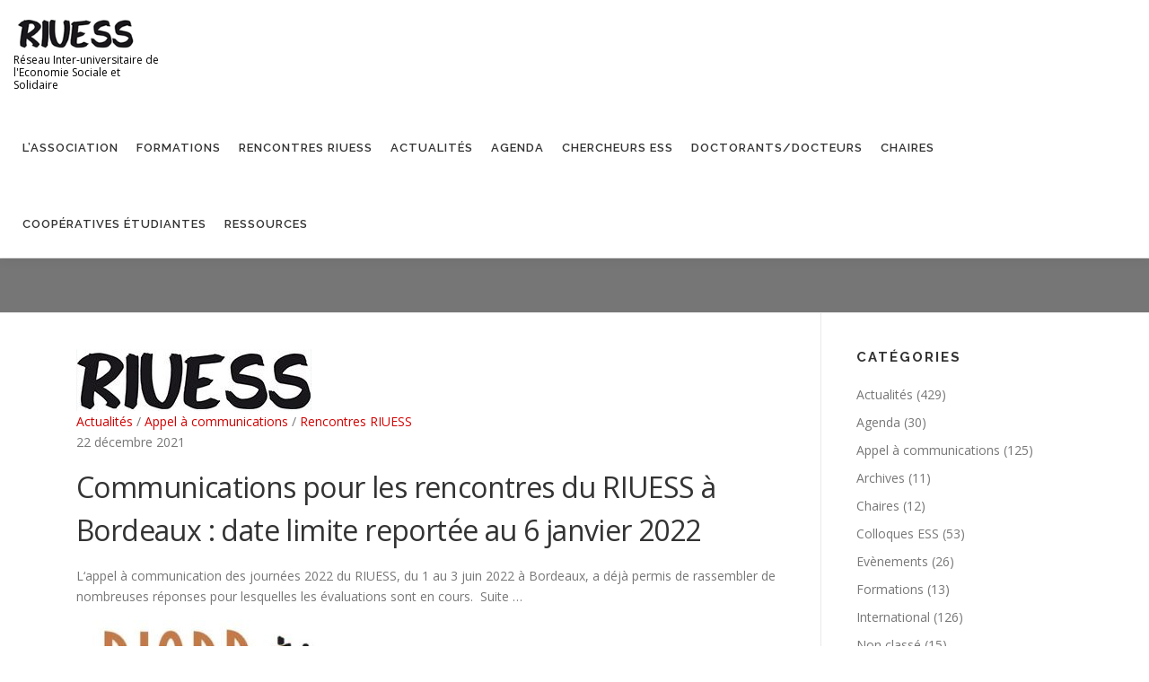

--- FILE ---
content_type: text/html; charset=UTF-8
request_url: https://riuess.org/2021/12/
body_size: 11992
content:
<!DOCTYPE html>
<html lang="fr-FR">
<head>
<meta charset="UTF-8">
<meta name="viewport" content="width=device-width, initial-scale=1">
<link rel="profile" href="http://gmpg.org/xfn/11">
<link rel="pingback" href="https://riuess.org/riuess2/xmlrpc.php">
<title>décembre 2021 &#8211; RIUESS</title>
<meta name='robots' content='max-image-preview:large' />
<link rel='dns-prefetch' href='//fonts.googleapis.com' />
<link rel="alternate" type="application/rss+xml" title="RIUESS &raquo; Flux" href="https://riuess.org/feed/" />
<link rel="alternate" type="application/rss+xml" title="RIUESS &raquo; Flux des commentaires" href="https://riuess.org/comments/feed/" />
<link rel="alternate" type="text/calendar" title="RIUESS &raquo; Flux iCal" href="https://riuess.org/events/?ical=1" />
<style id='wp-img-auto-sizes-contain-inline-css' type='text/css'>
img:is([sizes=auto i],[sizes^="auto," i]){contain-intrinsic-size:3000px 1500px}
/*# sourceURL=wp-img-auto-sizes-contain-inline-css */
</style>
<style id='wp-emoji-styles-inline-css' type='text/css'>

	img.wp-smiley, img.emoji {
		display: inline !important;
		border: none !important;
		box-shadow: none !important;
		height: 1em !important;
		width: 1em !important;
		margin: 0 0.07em !important;
		vertical-align: -0.1em !important;
		background: none !important;
		padding: 0 !important;
	}
/*# sourceURL=wp-emoji-styles-inline-css */
</style>
<link rel='stylesheet' id='wp-block-library-css' href='https://riuess.org/riuess2/wp-includes/css/dist/block-library/style.min.css?ver=6.9' type='text/css' media='all' />
<style id='wp-block-paragraph-inline-css' type='text/css'>
.is-small-text{font-size:.875em}.is-regular-text{font-size:1em}.is-large-text{font-size:2.25em}.is-larger-text{font-size:3em}.has-drop-cap:not(:focus):first-letter{float:left;font-size:8.4em;font-style:normal;font-weight:100;line-height:.68;margin:.05em .1em 0 0;text-transform:uppercase}body.rtl .has-drop-cap:not(:focus):first-letter{float:none;margin-left:.1em}p.has-drop-cap.has-background{overflow:hidden}:root :where(p.has-background){padding:1.25em 2.375em}:where(p.has-text-color:not(.has-link-color)) a{color:inherit}p.has-text-align-left[style*="writing-mode:vertical-lr"],p.has-text-align-right[style*="writing-mode:vertical-rl"]{rotate:180deg}
/*# sourceURL=https://riuess.org/riuess2/wp-includes/blocks/paragraph/style.min.css */
</style>
<style id='global-styles-inline-css' type='text/css'>
:root{--wp--preset--aspect-ratio--square: 1;--wp--preset--aspect-ratio--4-3: 4/3;--wp--preset--aspect-ratio--3-4: 3/4;--wp--preset--aspect-ratio--3-2: 3/2;--wp--preset--aspect-ratio--2-3: 2/3;--wp--preset--aspect-ratio--16-9: 16/9;--wp--preset--aspect-ratio--9-16: 9/16;--wp--preset--color--black: #000000;--wp--preset--color--cyan-bluish-gray: #abb8c3;--wp--preset--color--white: #ffffff;--wp--preset--color--pale-pink: #f78da7;--wp--preset--color--vivid-red: #cf2e2e;--wp--preset--color--luminous-vivid-orange: #ff6900;--wp--preset--color--luminous-vivid-amber: #fcb900;--wp--preset--color--light-green-cyan: #7bdcb5;--wp--preset--color--vivid-green-cyan: #00d084;--wp--preset--color--pale-cyan-blue: #8ed1fc;--wp--preset--color--vivid-cyan-blue: #0693e3;--wp--preset--color--vivid-purple: #9b51e0;--wp--preset--gradient--vivid-cyan-blue-to-vivid-purple: linear-gradient(135deg,rgb(6,147,227) 0%,rgb(155,81,224) 100%);--wp--preset--gradient--light-green-cyan-to-vivid-green-cyan: linear-gradient(135deg,rgb(122,220,180) 0%,rgb(0,208,130) 100%);--wp--preset--gradient--luminous-vivid-amber-to-luminous-vivid-orange: linear-gradient(135deg,rgb(252,185,0) 0%,rgb(255,105,0) 100%);--wp--preset--gradient--luminous-vivid-orange-to-vivid-red: linear-gradient(135deg,rgb(255,105,0) 0%,rgb(207,46,46) 100%);--wp--preset--gradient--very-light-gray-to-cyan-bluish-gray: linear-gradient(135deg,rgb(238,238,238) 0%,rgb(169,184,195) 100%);--wp--preset--gradient--cool-to-warm-spectrum: linear-gradient(135deg,rgb(74,234,220) 0%,rgb(151,120,209) 20%,rgb(207,42,186) 40%,rgb(238,44,130) 60%,rgb(251,105,98) 80%,rgb(254,248,76) 100%);--wp--preset--gradient--blush-light-purple: linear-gradient(135deg,rgb(255,206,236) 0%,rgb(152,150,240) 100%);--wp--preset--gradient--blush-bordeaux: linear-gradient(135deg,rgb(254,205,165) 0%,rgb(254,45,45) 50%,rgb(107,0,62) 100%);--wp--preset--gradient--luminous-dusk: linear-gradient(135deg,rgb(255,203,112) 0%,rgb(199,81,192) 50%,rgb(65,88,208) 100%);--wp--preset--gradient--pale-ocean: linear-gradient(135deg,rgb(255,245,203) 0%,rgb(182,227,212) 50%,rgb(51,167,181) 100%);--wp--preset--gradient--electric-grass: linear-gradient(135deg,rgb(202,248,128) 0%,rgb(113,206,126) 100%);--wp--preset--gradient--midnight: linear-gradient(135deg,rgb(2,3,129) 0%,rgb(40,116,252) 100%);--wp--preset--font-size--small: 13px;--wp--preset--font-size--medium: 20px;--wp--preset--font-size--large: 36px;--wp--preset--font-size--x-large: 42px;--wp--preset--spacing--20: 0.44rem;--wp--preset--spacing--30: 0.67rem;--wp--preset--spacing--40: 1rem;--wp--preset--spacing--50: 1.5rem;--wp--preset--spacing--60: 2.25rem;--wp--preset--spacing--70: 3.38rem;--wp--preset--spacing--80: 5.06rem;--wp--preset--shadow--natural: 6px 6px 9px rgba(0, 0, 0, 0.2);--wp--preset--shadow--deep: 12px 12px 50px rgba(0, 0, 0, 0.4);--wp--preset--shadow--sharp: 6px 6px 0px rgba(0, 0, 0, 0.2);--wp--preset--shadow--outlined: 6px 6px 0px -3px rgb(255, 255, 255), 6px 6px rgb(0, 0, 0);--wp--preset--shadow--crisp: 6px 6px 0px rgb(0, 0, 0);}:where(.is-layout-flex){gap: 0.5em;}:where(.is-layout-grid){gap: 0.5em;}body .is-layout-flex{display: flex;}.is-layout-flex{flex-wrap: wrap;align-items: center;}.is-layout-flex > :is(*, div){margin: 0;}body .is-layout-grid{display: grid;}.is-layout-grid > :is(*, div){margin: 0;}:where(.wp-block-columns.is-layout-flex){gap: 2em;}:where(.wp-block-columns.is-layout-grid){gap: 2em;}:where(.wp-block-post-template.is-layout-flex){gap: 1.25em;}:where(.wp-block-post-template.is-layout-grid){gap: 1.25em;}.has-black-color{color: var(--wp--preset--color--black) !important;}.has-cyan-bluish-gray-color{color: var(--wp--preset--color--cyan-bluish-gray) !important;}.has-white-color{color: var(--wp--preset--color--white) !important;}.has-pale-pink-color{color: var(--wp--preset--color--pale-pink) !important;}.has-vivid-red-color{color: var(--wp--preset--color--vivid-red) !important;}.has-luminous-vivid-orange-color{color: var(--wp--preset--color--luminous-vivid-orange) !important;}.has-luminous-vivid-amber-color{color: var(--wp--preset--color--luminous-vivid-amber) !important;}.has-light-green-cyan-color{color: var(--wp--preset--color--light-green-cyan) !important;}.has-vivid-green-cyan-color{color: var(--wp--preset--color--vivid-green-cyan) !important;}.has-pale-cyan-blue-color{color: var(--wp--preset--color--pale-cyan-blue) !important;}.has-vivid-cyan-blue-color{color: var(--wp--preset--color--vivid-cyan-blue) !important;}.has-vivid-purple-color{color: var(--wp--preset--color--vivid-purple) !important;}.has-black-background-color{background-color: var(--wp--preset--color--black) !important;}.has-cyan-bluish-gray-background-color{background-color: var(--wp--preset--color--cyan-bluish-gray) !important;}.has-white-background-color{background-color: var(--wp--preset--color--white) !important;}.has-pale-pink-background-color{background-color: var(--wp--preset--color--pale-pink) !important;}.has-vivid-red-background-color{background-color: var(--wp--preset--color--vivid-red) !important;}.has-luminous-vivid-orange-background-color{background-color: var(--wp--preset--color--luminous-vivid-orange) !important;}.has-luminous-vivid-amber-background-color{background-color: var(--wp--preset--color--luminous-vivid-amber) !important;}.has-light-green-cyan-background-color{background-color: var(--wp--preset--color--light-green-cyan) !important;}.has-vivid-green-cyan-background-color{background-color: var(--wp--preset--color--vivid-green-cyan) !important;}.has-pale-cyan-blue-background-color{background-color: var(--wp--preset--color--pale-cyan-blue) !important;}.has-vivid-cyan-blue-background-color{background-color: var(--wp--preset--color--vivid-cyan-blue) !important;}.has-vivid-purple-background-color{background-color: var(--wp--preset--color--vivid-purple) !important;}.has-black-border-color{border-color: var(--wp--preset--color--black) !important;}.has-cyan-bluish-gray-border-color{border-color: var(--wp--preset--color--cyan-bluish-gray) !important;}.has-white-border-color{border-color: var(--wp--preset--color--white) !important;}.has-pale-pink-border-color{border-color: var(--wp--preset--color--pale-pink) !important;}.has-vivid-red-border-color{border-color: var(--wp--preset--color--vivid-red) !important;}.has-luminous-vivid-orange-border-color{border-color: var(--wp--preset--color--luminous-vivid-orange) !important;}.has-luminous-vivid-amber-border-color{border-color: var(--wp--preset--color--luminous-vivid-amber) !important;}.has-light-green-cyan-border-color{border-color: var(--wp--preset--color--light-green-cyan) !important;}.has-vivid-green-cyan-border-color{border-color: var(--wp--preset--color--vivid-green-cyan) !important;}.has-pale-cyan-blue-border-color{border-color: var(--wp--preset--color--pale-cyan-blue) !important;}.has-vivid-cyan-blue-border-color{border-color: var(--wp--preset--color--vivid-cyan-blue) !important;}.has-vivid-purple-border-color{border-color: var(--wp--preset--color--vivid-purple) !important;}.has-vivid-cyan-blue-to-vivid-purple-gradient-background{background: var(--wp--preset--gradient--vivid-cyan-blue-to-vivid-purple) !important;}.has-light-green-cyan-to-vivid-green-cyan-gradient-background{background: var(--wp--preset--gradient--light-green-cyan-to-vivid-green-cyan) !important;}.has-luminous-vivid-amber-to-luminous-vivid-orange-gradient-background{background: var(--wp--preset--gradient--luminous-vivid-amber-to-luminous-vivid-orange) !important;}.has-luminous-vivid-orange-to-vivid-red-gradient-background{background: var(--wp--preset--gradient--luminous-vivid-orange-to-vivid-red) !important;}.has-very-light-gray-to-cyan-bluish-gray-gradient-background{background: var(--wp--preset--gradient--very-light-gray-to-cyan-bluish-gray) !important;}.has-cool-to-warm-spectrum-gradient-background{background: var(--wp--preset--gradient--cool-to-warm-spectrum) !important;}.has-blush-light-purple-gradient-background{background: var(--wp--preset--gradient--blush-light-purple) !important;}.has-blush-bordeaux-gradient-background{background: var(--wp--preset--gradient--blush-bordeaux) !important;}.has-luminous-dusk-gradient-background{background: var(--wp--preset--gradient--luminous-dusk) !important;}.has-pale-ocean-gradient-background{background: var(--wp--preset--gradient--pale-ocean) !important;}.has-electric-grass-gradient-background{background: var(--wp--preset--gradient--electric-grass) !important;}.has-midnight-gradient-background{background: var(--wp--preset--gradient--midnight) !important;}.has-small-font-size{font-size: var(--wp--preset--font-size--small) !important;}.has-medium-font-size{font-size: var(--wp--preset--font-size--medium) !important;}.has-large-font-size{font-size: var(--wp--preset--font-size--large) !important;}.has-x-large-font-size{font-size: var(--wp--preset--font-size--x-large) !important;}
/*# sourceURL=global-styles-inline-css */
</style>

<style id='classic-theme-styles-inline-css' type='text/css'>
/*! This file is auto-generated */
.wp-block-button__link{color:#fff;background-color:#32373c;border-radius:9999px;box-shadow:none;text-decoration:none;padding:calc(.667em + 2px) calc(1.333em + 2px);font-size:1.125em}.wp-block-file__button{background:#32373c;color:#fff;text-decoration:none}
/*# sourceURL=/wp-includes/css/classic-themes.min.css */
</style>
<link rel='stylesheet' id='cn-widgets-css' href='//riuess.org/riuess2/wp-content/plugins/connections-widgets/assets/css/cn-widgets.min.css?ver=6.9' type='text/css' media='all' />
<link rel='stylesheet' id='dashicons-css' href='https://riuess.org/riuess2/wp-includes/css/dashicons.min.css?ver=6.9' type='text/css' media='all' />
<link rel='stylesheet' id='cn-category-list-css' href='//riuess.org/riuess2/wp-content/plugins/connections-enhanced-categories/assets/css/cn-category-list.min.css?ver=6.9' type='text/css' media='all' />
<link rel='stylesheet' id='onepress-fonts-css' href='https://fonts.googleapis.com/css?family=Raleway%3A400%2C500%2C600%2C700%2C300%2C100%2C800%2C900%7COpen+Sans%3A400%2C300%2C300italic%2C400italic%2C600%2C600italic%2C700%2C700italic&#038;subset=latin%2Clatin-ext&#038;display=swap&#038;ver=2.3.12' type='text/css' media='all' />
<link rel='stylesheet' id='onepress-animate-css' href='https://riuess.org/riuess2/wp-content/themes/onepress/assets/css/animate.min.css?ver=2.3.12' type='text/css' media='all' />
<link rel='stylesheet' id='onepress-fa-css' href='https://riuess.org/riuess2/wp-content/themes/onepress/assets/fontawesome-v6/css/all.min.css?ver=6.5.1' type='text/css' media='all' />
<link rel='stylesheet' id='onepress-fa-shims-css' href='https://riuess.org/riuess2/wp-content/themes/onepress/assets/fontawesome-v6/css/v4-shims.min.css?ver=6.5.1' type='text/css' media='all' />
<link rel='stylesheet' id='onepress-bootstrap-css' href='https://riuess.org/riuess2/wp-content/themes/onepress/assets/css/bootstrap.min.css?ver=2.3.12' type='text/css' media='all' />
<link rel='stylesheet' id='onepress-style-css' href='https://riuess.org/riuess2/wp-content/themes/onepress/style.css?ver=6.9' type='text/css' media='all' />
<style id='onepress-style-inline-css' type='text/css'>
.site-logo-div img{height:35px;width:auto}#main .video-section section.hero-slideshow-wrapper{background:transparent}.hero-slideshow-wrapper:after{position:absolute;top:0px;left:0px;width:100%;height:100%;background-color:rgba(0,0,0,0.3);display:block;content:""}#parallax-hero .jarallax-container .parallax-bg:before{background-color:rgba(0,0,0,0.3)}.body-desktop .parallax-hero .hero-slideshow-wrapper:after{display:none!important}#parallax-hero>.parallax-bg::before{background-color:rgba(0,0,0,0.3);opacity:1}.body-desktop .parallax-hero .hero-slideshow-wrapper:after{display:none!important}a,.screen-reader-text:hover,.screen-reader-text:active,.screen-reader-text:focus,.header-social a,.onepress-menu a:hover,.onepress-menu ul li a:hover,.onepress-menu li.onepress-current-item>a,.onepress-menu ul li.current-menu-item>a,.onepress-menu>li a.menu-actived,.onepress-menu.onepress-menu-mobile li.onepress-current-item>a,.site-footer a,.site-footer .footer-social a:hover,.site-footer .btt a:hover,.highlight,#comments .comment .comment-wrapper .comment-meta .comment-time:hover,#comments .comment .comment-wrapper .comment-meta .comment-reply-link:hover,#comments .comment .comment-wrapper .comment-meta .comment-edit-link:hover,.btn-theme-primary-outline,.sidebar .widget a:hover,.section-services .service-item .service-image i,.counter_item .counter__number,.team-member .member-thumb .member-profile a:hover,.icon-background-default{color:#d30202}input[type="reset"],input[type="submit"],input[type="submit"],input[type="reset"]:hover,input[type="submit"]:hover,input[type="submit"]:hover .nav-links a:hover,.btn-theme-primary,.btn-theme-primary-outline:hover,.section-testimonials .card-theme-primary,.woocommerce #respond input#submit,.woocommerce a.button,.woocommerce button.button,.woocommerce input.button,.woocommerce button.button.alt,.pirate-forms-submit-button,.pirate-forms-submit-button:hover,input[type="reset"],input[type="submit"],input[type="submit"],.pirate-forms-submit-button,.contact-form div.wpforms-container-full .wpforms-form .wpforms-submit,.contact-form div.wpforms-container-full .wpforms-form .wpforms-submit:hover,.nav-links a:hover,.nav-links a.current,.nav-links .page-numbers:hover,.nav-links .page-numbers.current{background:#d30202}.btn-theme-primary-outline,.btn-theme-primary-outline:hover,.pricing__item:hover,.section-testimonials .card-theme-primary,.entry-content blockquote{border-color:#d30202}#footer-widgets{}.gallery-carousel .g-item{padding:0px 10px}.gallery-carousel-wrap{margin-left:-10px;margin-right:-10px}.gallery-grid .g-item,.gallery-masonry .g-item .inner{padding:10px}.gallery-grid-wrap,.gallery-masonry-wrap{margin-left:-10px;margin-right:-10px}.gallery-justified-wrap{margin-left:-20px;margin-right:-20px}
/*# sourceURL=onepress-style-inline-css */
</style>
<link rel='stylesheet' id='onepress-gallery-lightgallery-css' href='https://riuess.org/riuess2/wp-content/themes/onepress/assets/css/lightgallery.css?ver=6.9' type='text/css' media='all' />
<link rel='stylesheet' id='cn-public-css' href='//riuess.org/riuess2/wp-content/plugins/connections/assets/dist/frontend/style.css?ver=10.4.66-1731576359' type='text/css' media='all' />
<link rel='stylesheet' id='cnt-circled-css' href='//riuess.org/riuess2/wp-content/plugins/connections-circled/circled.min.css?ver=1.2.1' type='text/css' media='all' />
<link rel='stylesheet' id='cnt-cmap-css' href='//riuess.org/riuess2/wp-content/plugins/connections-cmap/cmap.min.css?ver=5.3.2' type='text/css' media='all' />
<style id='cnt-cmap-inline-css' type='text/css'>
/* cMap Template Customizer Custom Styles */
#cn-cmap .cn-list-row h3 .fn,
#cn-cmap .cn-list-row-alternate h3 .fn {
	color: #000;
}
#cn-cmap .cn-list-row,
#cn-cmap .cn-list-row-alternate {
	color: #000;
}
#cn-cmap span.contact-label,
#cn-cmap span.cn-relation-label,
#cn-cmap span.adr span.address-name,
#cn-cmap span.tel span.phone-name,
#cn-cmap span.email span.email-name,
#cn-cmap span.im-network span.im-name,
#cn-cmap span.link span.link-name,
#cn-cmap span.cn-date span.date-name {
	color: #000;
}
#cn-cmap .cn-list-row a,
#cn-cmap .cn-list-row a:visited,
#cn-cmap .cn-list-row-alternate a,
#cn-cmap .cn-list-row-alternate a:visited {
	color: #000;
}
#cn-cmap .cn-content-tray .cn-bio-tray,
#cn-cmap .cn-content-tray .cn-note-tray,
#cn-cmap .cn-content-tray .cn-gmap {
	background-color: #F1F1F1;
}
#cn-cmap .cn-content-tray {
	color: #000;
}
#cn-cmap .cn-content-tray a,
#cn-cmap .cn-content-tray a:visited {
	color: #000;
}
/*# sourceURL=cnt-cmap-inline-css */
</style>
<link rel='stylesheet' id='cnt-excerpt-plus-css' href='//riuess.org/riuess2/wp-content/plugins/connections-excerpt-plus/excerpt-plus.min.css?ver=2.2' type='text/css' media='all' />
<link rel='stylesheet' id='cnt-gridder-css' href='//riuess.org/riuess2/wp-content/plugins/connections-gridder/gridder.min.css?ver=1.4' type='text/css' media='all' />
<link rel='stylesheet' id='cnt-slim-plus-css' href='//riuess.org/riuess2/wp-content/plugins/connections-slim-plus/slim-plus.min.css?ver=2.2.2' type='text/css' media='all' />
<link rel='stylesheet' id='cnt-tile-plus-css' href='//riuess.org/riuess2/wp-content/plugins/connections-tile-plus/tile-plus.min.css?ver=4.1' type='text/css' media='all' />
<link rel='stylesheet' id='cnt-profile-css' href='//riuess.org/riuess2/wp-content/plugins/connections/templates/profile/profile.css?ver=3.0' type='text/css' media='all' />
<link rel='stylesheet' id='cn-brandicons-css' href='//riuess.org/riuess2/wp-content/plugins/connections/assets/vendor/icomoon-brands/style.css?ver=10.4.66' type='text/css' media='all' />
<link rel='stylesheet' id='cn-chosen-css' href='//riuess.org/riuess2/wp-content/plugins/connections/assets/vendor/chosen/chosen.min.css?ver=1.8.7' type='text/css' media='all' />
<script type="text/javascript" src="https://riuess.org/riuess2/wp-includes/js/dist/hooks.min.js?ver=dd5603f07f9220ed27f1" id="wp-hooks-js"></script>
<script type="text/javascript" id="say-what-js-js-extra">
/* <![CDATA[ */
var say_what_data = {"replacements":{"connections|adresse ligne 1|":"Fonction 1"}};
//# sourceURL=say-what-js-js-extra
/* ]]> */
</script>
<script type="text/javascript" src="https://riuess.org/riuess2/wp-content/plugins/say-what/assets/build/frontend.js?ver=fd31684c45e4d85aeb4e" id="say-what-js-js"></script>
<script type="text/javascript" src="https://riuess.org/riuess2/wp-includes/js/jquery/jquery.min.js?ver=3.7.1" id="jquery-core-js"></script>
<script type="text/javascript" src="https://riuess.org/riuess2/wp-includes/js/jquery/jquery-migrate.min.js?ver=3.4.1" id="jquery-migrate-js"></script>
<link rel="https://api.w.org/" href="https://riuess.org/wp-json/" /><link rel="EditURI" type="application/rsd+xml" title="RSD" href="https://riuess.org/riuess2/xmlrpc.php?rsd" />
<meta name="generator" content="WordPress 6.9" />
<meta name="et-api-version" content="v1"><meta name="et-api-origin" content="https://riuess.org"><link rel="https://theeventscalendar.com/" href="https://riuess.org/wp-json/tribe/tickets/v1/" /><meta name="tec-api-version" content="v1"><meta name="tec-api-origin" content="https://riuess.org"><link rel="alternate" href="https://riuess.org/wp-json/tribe/events/v1/" /><link rel="icon" href="https://riuess.org/riuess2/wp-content/uploads/2017/12/cropped-cropped-Inkedriuess-2_LI-32x32.jpg" sizes="32x32" />
<link rel="icon" href="https://riuess.org/riuess2/wp-content/uploads/2017/12/cropped-cropped-Inkedriuess-2_LI-192x192.jpg" sizes="192x192" />
<link rel="apple-touch-icon" href="https://riuess.org/riuess2/wp-content/uploads/2017/12/cropped-cropped-Inkedriuess-2_LI-180x180.jpg" />
<meta name="msapplication-TileImage" content="https://riuess.org/riuess2/wp-content/uploads/2017/12/cropped-cropped-Inkedriuess-2_LI-270x270.jpg" />
		<style type="text/css" id="wp-custom-css">
			@media (min-width: 992px){
header .container {
    width: 100%;
    max-width: 100%;
}
}
h2.hero-large-text {
	font-size: 40px;
}
div.gmw-pt-grid-gray-results-wrapper ul.posts-list-wrapper li .top-wrapper h2.post-title a{
	color: #d30202!important;
}
div.gmw-pt-grid-gray-results-wrapper ul.posts-list-wrapper li .top-wrapper h2.post-title a:hover{
	text-decoration: underline;
}
div.gmw-pt-grid-gray-results-wrapper .bottom-wrapper {
    background-color: #aaa!important;
    color: white;
    font-size: 12px;
    min-height: 30px;
    margin-bottom: 1px;
    position: relative;
}
div.gmw-pt-grid-gray-results-wrapper ul.posts-list-wrapper li.single-post .get-directions-wrapper, div.gmw-pt-grid-gray-results-wrapper ul.posts-list-wrapper li.single-post .address-wrapper {
    padding: 5px 10px 0px 0;
    display: inline-block;
    color: #fff!important;
    overflow: hidden;
    max-height: 20px;
    position: absolute;
    left: 5px;
}

div.gmw-pt-grid-gray-results-wrapper ul.posts-list-wrapper .gmw-taxes {
    font-size: 12px!important;
    line-height: 17px;
    color: #d30202!important;
    font-weight: 700;
}
div.gmw-pt-grid-gray-results-wrapper ul.posts-list-wrapper .gmw-taxes .tax-label{
	display: none;
}
.site-branding .no-logo-img.has-desc .site-description, .site-branding .has-logo-img .site-description{
	max-width: 170px;
}
.onepress-menu > li{
	padding-top: 10px;
}
.onepress-menu a{
	padding-left: 10px;
	padding-right: 10px;
}
.gmw-pt-grid-gray-results-wrapper ul.gmw-pagination li a:hover, .gmw-pt-grid-gray-results-wrapper ul.gmw-pagination li span{
	background: #d30202!important;
	color: #fff;
}

@media screen and (min-width: 1140px){
.widget-area .widget_categories li, .widget-area .widget_archive li, .widget-area .widget_meta li {
    width: 100%;
    float: left;
}
}

.page-header {
    padding: 30px 0px;
    border-top: 1px solid #e9e9e9;
    background: #767676;
    border-bottom: 1px solid #e9e9e9;
    text-align: center;
}
.page-header h1.page-title{
	color: #ddd;
}
.gmw-distance-select .gmw-distance-select-1{
	display: none;
}
.hero__content .btn-secondary-outline {
    box-shadow: none;
    border-color: rgba(255, 255, 255, 0.9);
    /* color: rgba(255, 255, 255, 0.9); */
    background: #fff;
    color: #000;
}
.sidebar .widget_calendar a {
    color: #d30202;
    text-decoration: underline;
}		</style>
		</head>

<body class="date wp-custom-logo wp-theme-onepress wp-child-theme-RIUESS tribe-no-js page-template-riuess tec-no-tickets-on-recurring tec-no-rsvp-on-recurring group-blog tribe-theme-onepress">
<div id="page" class="hfeed site">
	<a class="skip-link screen-reader-text" href="#content">Aller au contenu</a>
    <div id="header-section" class="h-on-top no-transparent">		<header id="masthead" class="site-header header-contained is-sticky no-scroll no-t h-on-top" role="banner">
			<div class="container">
				<div class="site-branding">
				<div class="site-brand-inner has-logo-img has-desc"><div class="site-logo-div"><a href="https://riuess.org/" class="custom-logo-link  no-t-logo" rel="home"><img width="183" height="46" src="https://riuess.org/riuess2/wp-content/uploads/2022/07/cropped-logo-riuess.png" class="custom-logo" alt="RIUESS" /></a></div><p class="site-description">Réseau Inter-universitaire de l&#039;Economie Sociale et Solidaire</p></div>				</div>
				<div class="header-right-wrapper">
					<a href="#0" id="nav-toggle">Menu<span></span></a>
					<nav id="site-navigation" class="main-navigation" role="navigation">
						<ul class="onepress-menu">
							<li id="menu-item-892" class="menu-item menu-item-type-post_type menu-item-object-page menu-item-has-children menu-item-892"><a href="https://riuess.org/lassociation/">L’association</a>
<ul class="sub-menu">
	<li id="menu-item-1713" class="menu-item menu-item-type-post_type menu-item-object-page menu-item-1713"><a href="https://riuess.org/lassociation/">L’association</a></li>
	<li id="menu-item-1712" class="menu-item menu-item-type-post_type menu-item-object-page menu-item-1712"><a href="https://riuess.org/manifeste-riuess/">Manifeste RIUESS</a></li>
</ul>
</li>
<li id="menu-item-893" class="menu-item menu-item-type-post_type menu-item-object-page menu-item-893"><a href="https://riuess.org/formations/">Formations</a></li>
<li id="menu-item-3211" class="menu-item menu-item-type-post_type menu-item-object-page menu-item-3211"><a href="https://riuess.org/rencontres-riuess/">Rencontres RIUESS</a></li>
<li id="menu-item-3684" class="menu-item menu-item-type-post_type menu-item-object-page menu-item-has-children menu-item-3684"><a href="https://riuess.org/actualites/">Actualités</a>
<ul class="sub-menu">
	<li id="menu-item-3675" class="menu-item menu-item-type-taxonomy menu-item-object-category menu-item-3675"><a href="https://riuess.org/categorie/appel-a-communications/">Appel à communications</a></li>
	<li id="menu-item-884" class="menu-item menu-item-type-taxonomy menu-item-object-category menu-item-884"><a href="https://riuess.org/categorie/colloques-ess/">Colloques ESS</a></li>
	<li id="menu-item-3681" class="menu-item menu-item-type-taxonomy menu-item-object-category menu-item-3681"><a href="https://riuess.org/categorie/evenements/">Evènements</a></li>
	<li id="menu-item-3677" class="menu-item menu-item-type-taxonomy menu-item-object-category menu-item-3677"><a href="https://riuess.org/categorie/international/">International</a></li>
	<li id="menu-item-3678" class="menu-item menu-item-type-taxonomy menu-item-object-category menu-item-3678"><a href="https://riuess.org/categorie/ouvrages/">Ouvrages</a></li>
	<li id="menu-item-3679" class="menu-item menu-item-type-taxonomy menu-item-object-category menu-item-3679"><a href="https://riuess.org/categorie/prix/">Prix</a></li>
	<li id="menu-item-3686" class="menu-item menu-item-type-taxonomy menu-item-object-category menu-item-3686"><a href="https://riuess.org/categorie/recherches/">Recherches</a></li>
	<li id="menu-item-3687" class="menu-item menu-item-type-taxonomy menu-item-object-category menu-item-3687"><a href="https://riuess.org/categorie/rencontres-riuess/">Rencontres RIUESS</a></li>
	<li id="menu-item-3680" class="menu-item menu-item-type-taxonomy menu-item-object-category menu-item-3680"><a href="https://riuess.org/categorie/revues/">Revues</a></li>
</ul>
</li>
<li id="menu-item-3747" class="menu-item menu-item-type-custom menu-item-object-custom menu-item-3747"><a href="https://riuess.org/events/">Agenda</a></li>
<li id="menu-item-1970" class="menu-item menu-item-type-post_type menu-item-object-page menu-item-has-children menu-item-1970"><a href="https://riuess.org/chercheurs-ess/">Chercheurs ESS</a>
<ul class="sub-menu">
	<li id="menu-item-1966" class="menu-item menu-item-type-post_type menu-item-object-page menu-item-1966"><a href="https://riuess.org/annuaire-des-chercheurs-de-lassociation-riuess/">Annuaire des chercheurs membres du RIUESS</a></li>
	<li id="menu-item-1002" class="menu-item menu-item-type-post_type menu-item-object-page menu-item-1002"><a href="https://riuess.org/chercheurs/">Autres annuaires de chercheurs en ESS</a></li>
</ul>
</li>
<li id="menu-item-1004" class="menu-item menu-item-type-post_type menu-item-object-page menu-item-1004"><a href="https://riuess.org/doctorants-docteurs/">Doctorants/Docteurs</a></li>
<li id="menu-item-894" class="menu-item menu-item-type-post_type menu-item-object-page menu-item-894"><a href="https://riuess.org/chaires/">Chaires</a></li>
<li id="menu-item-5279" class="menu-item menu-item-type-post_type menu-item-object-page menu-item-5279"><a href="https://riuess.org/cooperatives-etudiantes/">Coopératives étudiantes</a></li>
<li id="menu-item-882" class="menu-item menu-item-type-post_type menu-item-object-page menu-item-has-children menu-item-882"><a href="https://riuess.org/ressources/">Ressources</a>
<ul class="sub-menu">
	<li id="menu-item-1003" class="menu-item menu-item-type-post_type menu-item-object-page menu-item-1003"><a href="https://riuess.org/ressources/autres-reseaux-ess/">Autres réseaux ESS</a></li>
	<li id="menu-item-1000" class="menu-item menu-item-type-post_type menu-item-object-page menu-item-1000"><a href="https://riuess.org/ressources/socioeco-org/">Socioeco.org</a></li>
	<li id="menu-item-883" class="menu-item menu-item-type-post_type menu-item-object-page menu-item-883"><a href="https://riuess.org/ressources/sitographies/">Sitographies</a></li>
	<li id="menu-item-1001" class="menu-item menu-item-type-post_type menu-item-object-page menu-item-1001"><a href="https://riuess.org/ressources/autres-ressources/">Autres ressources</a></li>
</ul>
</li>
						</ul>
					</nav>
					
				</div>
			</div>
		</header>
		</div>
	<div id="content" class="site-content">

		<div class="page-header">
			<div class="container">
											</div>
		</div>

		
		<div id="content-inside" class="container right-sidebar">
			<div id="primary" class="content-area">
				<main id="main" class="site-main" role="main">

				
										
						
<article id="post-4860" class="list-article clearfix post-4860 post type-post status-publish format-standard has-post-thumbnail hentry category-actualites category-appel-a-communications category-rencontres-riuess">

	<div class="list-article-thumb">
		<a href="https://riuess.org/communications-pour-les-rencontres-du-riuess-a-bordeaux-date-limite-reportee-au-6-janvier-2022/">
			<img width="262" height="69" src="https://riuess.org/riuess2/wp-content/uploads/2019/03/riuess_logo3.jpg" class="attachment-onepress-blog-small size-onepress-blog-small wp-post-image" alt="" decoding="async" />		</a>
	</div>

	<div class="list-article-content">
		<div class="list-article-meta">
			<a href="https://riuess.org/categorie/actualites/" rel="category tag">Actualités</a> / <a href="https://riuess.org/categorie/appel-a-communications/" rel="category tag">Appel à communications</a> / <a href="https://riuess.org/categorie/rencontres-riuess/" rel="category tag">Rencontres RIUESS</a>			<p>
				22 décembre 2021			</p>
		</div>
		<header class="entry-header">
			<h2 class="entry-title"><a href="https://riuess.org/communications-pour-les-rencontres-du-riuess-a-bordeaux-date-limite-reportee-au-6-janvier-2022/" rel="bookmark">Communications pour les rencontres du RIUESS à Bordeaux : date limite reportée au 6 janvier 2022</a></h2>		</header><!-- .entry-header -->
		<div class="entry-excerpt">
			<p>L&lsquo;appel à communication des journées 2022 du RIUESS, du 1 au 3 juin 2022 à Bordeaux, a déjà permis de rassembler de nombreuses réponses pour lesquelles les évaluations sont en cours.  Suite &#8230;</p>
					</div><!-- .entry-content -->
	</div>

</article><!-- #post-## -->

					
						
<article id="post-4842" class="list-article clearfix post-4842 post type-post status-publish format-standard has-post-thumbnail hentry category-actualites category-prix category-recherches">

	<div class="list-article-thumb">
		<a href="https://riuess.org/prix-de-these-riodd-vigeo-eiris-2022/">
			<img width="300" height="150" src="https://riuess.org/riuess2/wp-content/uploads/2021/12/riodd-300x150.jpg" class="attachment-onepress-blog-small size-onepress-blog-small wp-post-image" alt="" decoding="async" />		</a>
	</div>

	<div class="list-article-content">
		<div class="list-article-meta">
			<a href="https://riuess.org/categorie/actualites/" rel="category tag">Actualités</a> / <a href="https://riuess.org/categorie/prix/" rel="category tag">Prix</a> / <a href="https://riuess.org/categorie/recherches/" rel="category tag">Recherches</a>			<p>
				11 décembre 2021			</p>
		</div>
		<header class="entry-header">
			<h2 class="entry-title"><a href="https://riuess.org/prix-de-these-riodd-vigeo-eiris-2022/" rel="bookmark">Prix de thèse  RIODD VIGEO-EIRIS 2022</a></h2>		</header><!-- .entry-header -->
		<div class="entry-excerpt">
			<p>Le RIODD, Réseau International de recherche sur les Organisations et le Développement Durable,organise le Prix de thèse RIODD VIGEO-EIRIS 2022. Ce prix de thèse a une vocation profondément transdisciplinaire en &#8230;</p>
					</div><!-- .entry-content -->
	</div>

</article><!-- #post-## -->

					
						
<article id="post-4831" class="list-article clearfix post-4831 post type-post status-publish format-standard has-post-thumbnail hentry category-revues">

	<div class="list-article-thumb">
		<a href="https://riuess.org/lisez-et-faites-decouvrir-la-recma-a-loccasion-des-fetes-de-fin-dannee/">
			<img width="112" height="69" src="https://riuess.org/riuess2/wp-content/uploads/2019/05/recma.png" class="attachment-onepress-blog-small size-onepress-blog-small wp-post-image" alt="" decoding="async" />		</a>
	</div>

	<div class="list-article-content">
		<div class="list-article-meta">
			<a href="https://riuess.org/categorie/revues/" rel="category tag">Revues</a>			<p>
				5 décembre 2021			</p>
		</div>
		<header class="entry-header">
			<h2 class="entry-title"><a href="https://riuess.org/lisez-et-faites-decouvrir-la-recma-a-loccasion-des-fetes-de-fin-dannee/" rel="bookmark">Lisez et faites découvrir la Recma à l’occasion des fêtes de fin d’année</a></h2>		</header><!-- .entry-header -->
		<div class="entry-excerpt">
			<p>La Recma, revue internationale de l’économie sociale, est la&nbsp;seule revue en langue française à publier des études sur les coopératives, les mutuelles, les associations et leurs fondations&nbsp;; elle est diffusée &#8230;</p>
					</div><!-- .entry-content -->
	</div>

</article><!-- #post-## -->

					
					
				
				</main><!-- #main -->
			</div><!-- #primary -->

                            
<div id="secondary" class="widget-area sidebar" role="complementary">
	<aside id="categories-2" class="widget widget_categories"><h2 class="widget-title">Catégories</h2>
			<ul>
					<li class="cat-item cat-item-2"><a href="https://riuess.org/categorie/actualites/">Actualités</a> (429)
</li>
	<li class="cat-item cat-item-29"><a href="https://riuess.org/categorie/agenda/">Agenda</a> (30)
</li>
	<li class="cat-item cat-item-37"><a href="https://riuess.org/categorie/appel-a-communications/">Appel à communications</a> (125)
</li>
	<li class="cat-item cat-item-3"><a href="https://riuess.org/categorie/archives/">Archives</a> (11)
</li>
	<li class="cat-item cat-item-40"><a href="https://riuess.org/categorie/chaires/">Chaires</a> (12)
</li>
	<li class="cat-item cat-item-4"><a href="https://riuess.org/categorie/colloques-ess/">Colloques ESS</a> (53)
</li>
	<li class="cat-item cat-item-5"><a href="https://riuess.org/categorie/evenements/">Evènements</a> (26)
</li>
	<li class="cat-item cat-item-39"><a href="https://riuess.org/categorie/formations/">Formations</a> (13)
</li>
	<li class="cat-item cat-item-30"><a href="https://riuess.org/categorie/international/">International</a> (126)
</li>
	<li class="cat-item cat-item-1"><a href="https://riuess.org/categorie/non-classe/">Non classé</a> (15)
</li>
	<li class="cat-item cat-item-35"><a href="https://riuess.org/categorie/ouvrages/">Ouvrages</a> (37)
</li>
	<li class="cat-item cat-item-27"><a href="https://riuess.org/categorie/prix/">Prix</a> (30)
</li>
	<li class="cat-item cat-item-6"><a href="https://riuess.org/categorie/recherches/">Recherches</a> (105)
</li>
	<li class="cat-item cat-item-7"><a href="https://riuess.org/categorie/rencontres-riuess/">Rencontres RIUESS</a> (50)
</li>
	<li class="cat-item cat-item-28"><a href="https://riuess.org/categorie/revues/">Revues</a> (90)
</li>
	<li class="cat-item cat-item-34"><a href="https://riuess.org/categorie/sitographie/">sitographie</a> (2)
</li>
	<li class="cat-item cat-item-36"><a href="https://riuess.org/categorie/stages-emplois/">Stages-Emplois</a> (13)
</li>
			</ul>

			</aside><aside id="gmw_search_form_widget-3" class="widget geo-my-wp widget-search-form"><h2 class="widget-title">Trouver une formation</h2></aside><aside id="search-2" class="widget widget_search"><h2 class="widget-title">Rechercher sur le site</h2><form role="search" method="get" class="search-form" action="https://riuess.org/">
				<label>
					<span class="screen-reader-text">Rechercher :</span>
					<input type="search" class="search-field" placeholder="Rechercher…" value="" name="s" />
				</label>
				<input type="submit" class="search-submit" value="Rechercher" />
			</form></aside><aside id="text-6" class="widget widget_text"><h2 class="widget-title">Contact / Adhésion</h2>			<div class="textwidget"><p>melaine.cervera@univ-lorraine.fr</p>
</div>
		</aside><aside id="archives-2" class="widget widget_archive"><h2 class="widget-title">Archives</h2>
			<ul>
					<li><a href='https://riuess.org/2026/01/'>janvier 2026</a>&nbsp;(1)</li>
	<li><a href='https://riuess.org/2025/11/'>novembre 2025</a>&nbsp;(1)</li>
	<li><a href='https://riuess.org/2025/10/'>octobre 2025</a>&nbsp;(4)</li>
	<li><a href='https://riuess.org/2025/09/'>septembre 2025</a>&nbsp;(1)</li>
	<li><a href='https://riuess.org/2025/04/'>avril 2025</a>&nbsp;(1)</li>
	<li><a href='https://riuess.org/2025/03/'>mars 2025</a>&nbsp;(1)</li>
	<li><a href='https://riuess.org/2025/01/'>janvier 2025</a>&nbsp;(2)</li>
	<li><a href='https://riuess.org/2024/12/'>décembre 2024</a>&nbsp;(4)</li>
	<li><a href='https://riuess.org/2024/11/'>novembre 2024</a>&nbsp;(1)</li>
	<li><a href='https://riuess.org/2024/10/'>octobre 2024</a>&nbsp;(3)</li>
	<li><a href='https://riuess.org/2024/09/'>septembre 2024</a>&nbsp;(3)</li>
	<li><a href='https://riuess.org/2024/08/'>août 2024</a>&nbsp;(2)</li>
	<li><a href='https://riuess.org/2024/06/'>juin 2024</a>&nbsp;(1)</li>
	<li><a href='https://riuess.org/2024/05/'>mai 2024</a>&nbsp;(2)</li>
	<li><a href='https://riuess.org/2024/03/'>mars 2024</a>&nbsp;(2)</li>
	<li><a href='https://riuess.org/2024/02/'>février 2024</a>&nbsp;(2)</li>
	<li><a href='https://riuess.org/2024/01/'>janvier 2024</a>&nbsp;(3)</li>
	<li><a href='https://riuess.org/2023/12/'>décembre 2023</a>&nbsp;(3)</li>
	<li><a href='https://riuess.org/2023/11/'>novembre 2023</a>&nbsp;(4)</li>
	<li><a href='https://riuess.org/2023/10/'>octobre 2023</a>&nbsp;(2)</li>
	<li><a href='https://riuess.org/2023/09/'>septembre 2023</a>&nbsp;(1)</li>
	<li><a href='https://riuess.org/2023/08/'>août 2023</a>&nbsp;(1)</li>
	<li><a href='https://riuess.org/2023/07/'>juillet 2023</a>&nbsp;(1)</li>
	<li><a href='https://riuess.org/2023/06/'>juin 2023</a>&nbsp;(4)</li>
	<li><a href='https://riuess.org/2023/05/'>mai 2023</a>&nbsp;(4)</li>
	<li><a href='https://riuess.org/2023/04/'>avril 2023</a>&nbsp;(1)</li>
	<li><a href='https://riuess.org/2023/03/'>mars 2023</a>&nbsp;(7)</li>
	<li><a href='https://riuess.org/2023/02/'>février 2023</a>&nbsp;(7)</li>
	<li><a href='https://riuess.org/2023/01/'>janvier 2023</a>&nbsp;(4)</li>
	<li><a href='https://riuess.org/2022/12/'>décembre 2022</a>&nbsp;(2)</li>
	<li><a href='https://riuess.org/2022/11/'>novembre 2022</a>&nbsp;(4)</li>
	<li><a href='https://riuess.org/2022/10/'>octobre 2022</a>&nbsp;(6)</li>
	<li><a href='https://riuess.org/2022/09/'>septembre 2022</a>&nbsp;(3)</li>
	<li><a href='https://riuess.org/2022/08/'>août 2022</a>&nbsp;(1)</li>
	<li><a href='https://riuess.org/2022/07/'>juillet 2022</a>&nbsp;(3)</li>
	<li><a href='https://riuess.org/2022/06/'>juin 2022</a>&nbsp;(2)</li>
	<li><a href='https://riuess.org/2022/05/'>mai 2022</a>&nbsp;(6)</li>
	<li><a href='https://riuess.org/2022/04/'>avril 2022</a>&nbsp;(5)</li>
	<li><a href='https://riuess.org/2022/02/'>février 2022</a>&nbsp;(4)</li>
	<li><a href='https://riuess.org/2022/01/'>janvier 2022</a>&nbsp;(7)</li>
	<li><a href='https://riuess.org/2021/12/' aria-current="page">décembre 2021</a>&nbsp;(3)</li>
	<li><a href='https://riuess.org/2021/11/'>novembre 2021</a>&nbsp;(1)</li>
	<li><a href='https://riuess.org/2021/10/'>octobre 2021</a>&nbsp;(3)</li>
	<li><a href='https://riuess.org/2021/09/'>septembre 2021</a>&nbsp;(6)</li>
	<li><a href='https://riuess.org/2021/08/'>août 2021</a>&nbsp;(3)</li>
	<li><a href='https://riuess.org/2021/07/'>juillet 2021</a>&nbsp;(7)</li>
	<li><a href='https://riuess.org/2021/06/'>juin 2021</a>&nbsp;(3)</li>
	<li><a href='https://riuess.org/2021/05/'>mai 2021</a>&nbsp;(2)</li>
	<li><a href='https://riuess.org/2021/04/'>avril 2021</a>&nbsp;(2)</li>
	<li><a href='https://riuess.org/2021/02/'>février 2021</a>&nbsp;(13)</li>
	<li><a href='https://riuess.org/2021/01/'>janvier 2021</a>&nbsp;(10)</li>
	<li><a href='https://riuess.org/2020/12/'>décembre 2020</a>&nbsp;(6)</li>
	<li><a href='https://riuess.org/2020/11/'>novembre 2020</a>&nbsp;(10)</li>
	<li><a href='https://riuess.org/2020/10/'>octobre 2020</a>&nbsp;(10)</li>
	<li><a href='https://riuess.org/2020/09/'>septembre 2020</a>&nbsp;(6)</li>
	<li><a href='https://riuess.org/2020/08/'>août 2020</a>&nbsp;(13)</li>
	<li><a href='https://riuess.org/2020/07/'>juillet 2020</a>&nbsp;(6)</li>
	<li><a href='https://riuess.org/2020/06/'>juin 2020</a>&nbsp;(9)</li>
	<li><a href='https://riuess.org/2020/05/'>mai 2020</a>&nbsp;(6)</li>
	<li><a href='https://riuess.org/2020/04/'>avril 2020</a>&nbsp;(9)</li>
	<li><a href='https://riuess.org/2020/03/'>mars 2020</a>&nbsp;(2)</li>
	<li><a href='https://riuess.org/2020/02/'>février 2020</a>&nbsp;(9)</li>
	<li><a href='https://riuess.org/2020/01/'>janvier 2020</a>&nbsp;(15)</li>
	<li><a href='https://riuess.org/2019/12/'>décembre 2019</a>&nbsp;(19)</li>
	<li><a href='https://riuess.org/2019/11/'>novembre 2019</a>&nbsp;(6)</li>
	<li><a href='https://riuess.org/2019/10/'>octobre 2019</a>&nbsp;(13)</li>
	<li><a href='https://riuess.org/2019/09/'>septembre 2019</a>&nbsp;(16)</li>
	<li><a href='https://riuess.org/2019/08/'>août 2019</a>&nbsp;(10)</li>
	<li><a href='https://riuess.org/2019/07/'>juillet 2019</a>&nbsp;(19)</li>
	<li><a href='https://riuess.org/2019/06/'>juin 2019</a>&nbsp;(30)</li>
	<li><a href='https://riuess.org/2019/05/'>mai 2019</a>&nbsp;(19)</li>
	<li><a href='https://riuess.org/2019/04/'>avril 2019</a>&nbsp;(9)</li>
	<li><a href='https://riuess.org/2019/03/'>mars 2019</a>&nbsp;(30)</li>
	<li><a href='https://riuess.org/2019/02/'>février 2019</a>&nbsp;(1)</li>
	<li><a href='https://riuess.org/2019/01/'>janvier 2019</a>&nbsp;(1)</li>
	<li><a href='https://riuess.org/2018/08/'>août 2018</a>&nbsp;(1)</li>
	<li><a href='https://riuess.org/2018/06/'>juin 2018</a>&nbsp;(1)</li>
	<li><a href='https://riuess.org/2018/02/'>février 2018</a>&nbsp;(2)</li>
	<li><a href='https://riuess.org/2018/01/'>janvier 2018</a>&nbsp;(7)</li>
	<li><a href='https://riuess.org/2017/02/'>février 2017</a>&nbsp;(1)</li>
	<li><a href='https://riuess.org/2016/02/'>février 2016</a>&nbsp;(1)</li>
	<li><a href='https://riuess.org/2015/02/'>février 2015</a>&nbsp;(1)</li>
	<li><a href='https://riuess.org/2014/03/'>mars 2014</a>&nbsp;(1)</li>
	<li><a href='https://riuess.org/2013/03/'>mars 2013</a>&nbsp;(1)</li>
	<li><a href='https://riuess.org/2012/03/'>mars 2012</a>&nbsp;(1)</li>
	<li><a href='https://riuess.org/2011/03/'>mars 2011</a>&nbsp;(1)</li>
	<li><a href='https://riuess.org/2010/03/'>mars 2010</a>&nbsp;(1)</li>
	<li><a href='https://riuess.org/2009/03/'>mars 2009</a>&nbsp;(1)</li>
	<li><a href='https://riuess.org/2008/03/'>mars 2008</a>&nbsp;(1)</li>
	<li><a href='https://riuess.org/2007/03/'>mars 2007</a>&nbsp;(1)</li>
			</ul>

			</aside><aside id="calendar-2" class="widget widget_calendar"><h2 class="widget-title">Calendrier de publication des articles</h2><div id="calendar_wrap" class="calendar_wrap"><table id="wp-calendar" class="wp-calendar-table">
	<caption>décembre 2021</caption>
	<thead>
	<tr>
		<th scope="col" aria-label="lundi">L</th>
		<th scope="col" aria-label="mardi">M</th>
		<th scope="col" aria-label="mercredi">M</th>
		<th scope="col" aria-label="jeudi">J</th>
		<th scope="col" aria-label="vendredi">V</th>
		<th scope="col" aria-label="samedi">S</th>
		<th scope="col" aria-label="dimanche">D</th>
	</tr>
	</thead>
	<tbody>
	<tr>
		<td colspan="2" class="pad">&nbsp;</td><td>1</td><td>2</td><td>3</td><td>4</td><td><a href="https://riuess.org/2021/12/05/" aria-label="Publications publiées sur 5 December 2021">5</a></td>
	</tr>
	<tr>
		<td>6</td><td>7</td><td>8</td><td>9</td><td>10</td><td><a href="https://riuess.org/2021/12/11/" aria-label="Publications publiées sur 11 December 2021">11</a></td><td>12</td>
	</tr>
	<tr>
		<td>13</td><td>14</td><td>15</td><td>16</td><td>17</td><td>18</td><td>19</td>
	</tr>
	<tr>
		<td>20</td><td>21</td><td><a href="https://riuess.org/2021/12/22/" aria-label="Publications publiées sur 22 December 2021">22</a></td><td>23</td><td>24</td><td>25</td><td>26</td>
	</tr>
	<tr>
		<td>27</td><td>28</td><td>29</td><td>30</td><td>31</td>
		<td class="pad" colspan="2">&nbsp;</td>
	</tr>
	</tbody>
	</table><nav aria-label="Mois précédents et suivants" class="wp-calendar-nav">
		<span class="wp-calendar-nav-prev"><a href="https://riuess.org/2021/11/">&laquo; Nov</a></span>
		<span class="pad">&nbsp;</span>
		<span class="wp-calendar-nav-next"><a href="https://riuess.org/2022/01/">Jan &raquo;</a></span>
	</nav></div></aside></div><!-- #secondary -->
            
		</div><!--#content-inside -->
	</div><!-- #content -->

    <footer id="colophon" class="site-footer" role="contentinfo">
        		
        <div class="site-info">
            <div class="container">
                                    <div class="btt">
                        <a class="back-top-top" href="#page" title="Retour en haut"><i class="fa fa-angle-double-up wow flash" data-wow-duration="2s"></i></a>
                    </div>
                                				Copyright &copy; 2026 RIUESS | <a href="https://riuess.org/mentions-legales/">Mentions légales</a>
            </div>
        </div>
        <!-- .site-info -->

    </footer><!-- #colophon -->
    </div><!-- #page -->

<script type="speculationrules">
{"prefetch":[{"source":"document","where":{"and":[{"href_matches":"/*"},{"not":{"href_matches":["/riuess2/wp-*.php","/riuess2/wp-admin/*","/riuess2/wp-content/uploads/*","/riuess2/wp-content/*","/riuess2/wp-content/plugins/*","/riuess2/wp-content/themes/RIUESS/*","/riuess2/wp-content/themes/onepress/*","/*\\?(.+)"]}},{"not":{"selector_matches":"a[rel~=\"nofollow\"]"}},{"not":{"selector_matches":".no-prefetch, .no-prefetch a"}}]},"eagerness":"conservative"}]}
</script>
		<script>
		( function ( body ) {
			'use strict';
			body.className = body.className.replace( /\btribe-no-js\b/, 'tribe-js' );
		} )( document.body );
		</script>
		<script> /* <![CDATA[ */var tribe_l10n_datatables = {"aria":{"sort_ascending":": activate to sort column ascending","sort_descending":": activate to sort column descending"},"length_menu":"Show _MENU_ entries","empty_table":"No data available in table","info":"Showing _START_ to _END_ of _TOTAL_ entries","info_empty":"Showing 0 to 0 of 0 entries","info_filtered":"(filtered from _MAX_ total entries)","zero_records":"No matching records found","search":"Search:","all_selected_text":"All items on this page were selected. ","select_all_link":"Select all pages","clear_selection":"Clear Selection.","pagination":{"all":"All","next":"Next","previous":"Previous"},"select":{"rows":{"0":"","_":": Selected %d rows","1":": Selected 1 row"}},"datepicker":{"dayNames":["dimanche","lundi","mardi","mercredi","jeudi","vendredi","samedi"],"dayNamesShort":["dim","lun","mar","mer","jeu","ven","sam"],"dayNamesMin":["D","L","M","M","J","V","S"],"monthNames":["janvier","f\u00e9vrier","mars","avril","mai","juin","juillet","ao\u00fbt","septembre","octobre","novembre","d\u00e9cembre"],"monthNamesShort":["janvier","f\u00e9vrier","mars","avril","mai","juin","juillet","ao\u00fbt","septembre","octobre","novembre","d\u00e9cembre"],"monthNamesMin":["Jan","F\u00e9v","Mar","Avr","Mai","Juin","Juil","Ao\u00fbt","Sep","Oct","Nov","D\u00e9c"],"nextText":"Next","prevText":"Prev","currentText":"Today","closeText":"Done","today":"Today","clear":"Clear"},"registration_prompt":"Information non-sauv\u00e9e pour un participant. Voulez-vous continuer\u00a0?"};/* ]]> */ </script><script type="text/javascript" src="https://riuess.org/riuess2/wp-content/plugins/event-tickets/common/build/js/user-agent.js?ver=da75d0bdea6dde3898df" id="tec-user-agent-js"></script>
<script type="text/javascript" src="//riuess.org/riuess2/wp-content/plugins/connections/assets/vendor/picturefill/picturefill.min.js?ver=3.0.2" id="picturefill-js"></script>
<script type="text/javascript" id="onepress-theme-js-extra">
/* <![CDATA[ */
var onepress_js_settings = {"onepress_disable_animation":"","onepress_disable_sticky_header":"","onepress_vertical_align_menu":"","hero_animation":"flipInX","hero_speed":"5000","hero_fade":"750","submenu_width":"0","hero_duration":"5000","hero_disable_preload":"","disabled_google_font":"","is_home":"","gallery_enable":"1","is_rtl":"","parallax_speed":"0.5"};
//# sourceURL=onepress-theme-js-extra
/* ]]> */
</script>
<script type="text/javascript" src="https://riuess.org/riuess2/wp-content/themes/onepress/assets/js/theme-all.min.js?ver=2.3.12" id="onepress-theme-js"></script>
<script id="wp-emoji-settings" type="application/json">
{"baseUrl":"https://s.w.org/images/core/emoji/17.0.2/72x72/","ext":".png","svgUrl":"https://s.w.org/images/core/emoji/17.0.2/svg/","svgExt":".svg","source":{"concatemoji":"https://riuess.org/riuess2/wp-includes/js/wp-emoji-release.min.js?ver=6.9"}}
</script>
<script type="module">
/* <![CDATA[ */
/*! This file is auto-generated */
const a=JSON.parse(document.getElementById("wp-emoji-settings").textContent),o=(window._wpemojiSettings=a,"wpEmojiSettingsSupports"),s=["flag","emoji"];function i(e){try{var t={supportTests:e,timestamp:(new Date).valueOf()};sessionStorage.setItem(o,JSON.stringify(t))}catch(e){}}function c(e,t,n){e.clearRect(0,0,e.canvas.width,e.canvas.height),e.fillText(t,0,0);t=new Uint32Array(e.getImageData(0,0,e.canvas.width,e.canvas.height).data);e.clearRect(0,0,e.canvas.width,e.canvas.height),e.fillText(n,0,0);const a=new Uint32Array(e.getImageData(0,0,e.canvas.width,e.canvas.height).data);return t.every((e,t)=>e===a[t])}function p(e,t){e.clearRect(0,0,e.canvas.width,e.canvas.height),e.fillText(t,0,0);var n=e.getImageData(16,16,1,1);for(let e=0;e<n.data.length;e++)if(0!==n.data[e])return!1;return!0}function u(e,t,n,a){switch(t){case"flag":return n(e,"\ud83c\udff3\ufe0f\u200d\u26a7\ufe0f","\ud83c\udff3\ufe0f\u200b\u26a7\ufe0f")?!1:!n(e,"\ud83c\udde8\ud83c\uddf6","\ud83c\udde8\u200b\ud83c\uddf6")&&!n(e,"\ud83c\udff4\udb40\udc67\udb40\udc62\udb40\udc65\udb40\udc6e\udb40\udc67\udb40\udc7f","\ud83c\udff4\u200b\udb40\udc67\u200b\udb40\udc62\u200b\udb40\udc65\u200b\udb40\udc6e\u200b\udb40\udc67\u200b\udb40\udc7f");case"emoji":return!a(e,"\ud83e\u1fac8")}return!1}function f(e,t,n,a){let r;const o=(r="undefined"!=typeof WorkerGlobalScope&&self instanceof WorkerGlobalScope?new OffscreenCanvas(300,150):document.createElement("canvas")).getContext("2d",{willReadFrequently:!0}),s=(o.textBaseline="top",o.font="600 32px Arial",{});return e.forEach(e=>{s[e]=t(o,e,n,a)}),s}function r(e){var t=document.createElement("script");t.src=e,t.defer=!0,document.head.appendChild(t)}a.supports={everything:!0,everythingExceptFlag:!0},new Promise(t=>{let n=function(){try{var e=JSON.parse(sessionStorage.getItem(o));if("object"==typeof e&&"number"==typeof e.timestamp&&(new Date).valueOf()<e.timestamp+604800&&"object"==typeof e.supportTests)return e.supportTests}catch(e){}return null}();if(!n){if("undefined"!=typeof Worker&&"undefined"!=typeof OffscreenCanvas&&"undefined"!=typeof URL&&URL.createObjectURL&&"undefined"!=typeof Blob)try{var e="postMessage("+f.toString()+"("+[JSON.stringify(s),u.toString(),c.toString(),p.toString()].join(",")+"));",a=new Blob([e],{type:"text/javascript"});const r=new Worker(URL.createObjectURL(a),{name:"wpTestEmojiSupports"});return void(r.onmessage=e=>{i(n=e.data),r.terminate(),t(n)})}catch(e){}i(n=f(s,u,c,p))}t(n)}).then(e=>{for(const n in e)a.supports[n]=e[n],a.supports.everything=a.supports.everything&&a.supports[n],"flag"!==n&&(a.supports.everythingExceptFlag=a.supports.everythingExceptFlag&&a.supports[n]);var t;a.supports.everythingExceptFlag=a.supports.everythingExceptFlag&&!a.supports.flag,a.supports.everything||((t=a.source||{}).concatemoji?r(t.concatemoji):t.wpemoji&&t.twemoji&&(r(t.twemoji),r(t.wpemoji)))});
//# sourceURL=https://riuess.org/riuess2/wp-includes/js/wp-emoji-loader.min.js
/* ]]> */
</script>

</body>
</html>


--- FILE ---
content_type: text/css
request_url: https://riuess.org/riuess2/wp-content/plugins/connections-tile-plus/tile-plus.min.css?ver=4.1
body_size: 944
content:
#cn-list{margin-left:4px}#cn-tile-plus .cn-clear h4{clear:both;margin:0 0 .8em 0}#cn-tile-plus{clear:both;line-height:normal}#cn-tile-plus .cn-form{clear:both;margin:0;text-align:left}
#cn-tile-plus .cn-cat-select{font-size:12px;height:auto;min-width:250px}#cn-tile-plus .cn-list-section-head{margin-bottom:10px;position:static!important}
#cn-tile-plus .cn-alphaindex{text-align:right}#cn-tile-plus .cn-list-section-head .cn-alphaindex{clear:both;position:relative;margin:12px 0 0;text-align:right}
#cn-tile-plus #cn-page-nav{clear:both}#cn-tile-plus .cn-search{float:right;padding-bottom:15px}#cn-tile-plus .cn-search label{display:none}#cn-tile-plus form.cn-form{clear:both;text-align:left}
#cn-tile-plus form.cn-form select.cn-cat-select{font-size:12px;height:auto;max-width:100%;min-width:250px}#cn-tile-plus #cn-list-body{padding-top:12px}
#cn-tile-plus .cn-list-row-alternate,#cn-tile-plus .cn-list-row{float:left}#cn-tile-plus .cn-left{float:left}#cn-tile-plus .cn-right{text-align:right}
#cn-tile-plus .cn-entry{-webkit-border-radius:4px;-moz-border-radius:4px;border-radius:4px;-webkit-box-shadow:0 3px 4px 2px rgba(100,100,100,.4);-moz-box-shadow:0 3px 4px 2px rgba(100,100,100,.4);box-shadow:0 3px 4px 2px rgba(100,100,100,.4);-moz-box-sizing:content-box;-webkit-box-sizing:content-box;box-sizing:content-box;background:0;font-size:11px;font-weight:500;border:1px solid #d3d3d3;line-height:1.1em;margin:0 10px 12px 0;overflow:hidden;padding:8px;position:relative}
#cn-tile-plus .cn-entry-content-block-list{clear:both;margin:12px 0}#cn-tile-plus .cn-entry.cn-background-gradient{background:-moz-linear-gradient(top,rgba(0,0,0,0.05) 0,rgba(255,255,255,0.25) 80%,rgba(255,255,255,0.3) 100%);background:-webkit-gradient(linear,left top,left bottom,color-stop(0%,rgba(0,0,0,0.05)),color-stop(80%,rgba(255,255,255,0.25)),color-stop(100%,rgba(255,255,255,0.3)));background:-webkit-linear-gradient(top,rgba(0,0,0,0.05) 0,rgba(255,255,255,0.25) 80%,rgba(255,255,255,0.3) 100%);background:-o-linear-gradient(top,rgba(0,0,0,0.05) 0,rgba(255,255,255,0.25) 80%,rgba(255,255,255,0.3) 100%);background:-ms-linear-gradient(top,rgba(0,0,0,0.05) 0,rgba(255,255,255,0.25) 80%,rgba(255,255,255,0.3) 100%);background:linear-gradient(to bottom,rgba(0,0,0,0.05) 0,rgba(255,255,255,0.25) 80%,rgba(255,255,255,0.3) 100%);filter:progid:DXImageTransform.Microsoft.gradient(startColorstr='#0d000000',endColorstr='#4dffffff',GradientType=0)}
#cn-tile-plus .cn-image-style{-webkit-border-radius:4px;-moz-border-radius:4px;border-radius:4px;background:#f1f1f1;background:-moz-linear-gradient(top,#f1f1f1 0,#e3e3e3 100%);background:-webkit-gradient(linear,left top,left bottom,color-stop(0%,#f1f1f1),color-stop(100%,#e3e3e3));background:-webkit-linear-gradient(top,#f1f1f1 0,#e3e3e3 100%);background:-o-linear-gradient(top,#f1f1f1 0,#e3e3e3 100%);background:-ms-linear-gradient(top,#f1f1f1 0,#e3e3e3 100%);background:linear-gradient(top,#f1f1f1 0,#e3e3e3 100%);border:1px solid #e3e3e3;padding:5px}
#cn-tile-plus .cn-image-style p{color:#aaa;font-weight:bold;margin:4px;text-align:center;text-shadow:0 1px 0 #e1e1e8}#cn-tile-plus .cn-entry .cn-label{font-weight:bold}
#cn-tile-plus .cn-entry .fn{display:block;font-size:12px;font-weight:bold;line-height:1.2em;margin-bottom:2px}#cn-tile-plus .cn-entry .phone-numbers{margin-bottom:10px}
#cn-tile-plus .cn-entry .vevent abbr{border:0}#cn-tile-plus .cn-entry ul li{list-style-type:none;margin:0;padding:0}#cn-tile-plus .cn-entry ul.cn-phone-number-block{margin:0;padding:0}
#cn-tile-plus .cn-entry .tel .value{display:block}#cn-tile-plus .cn-entry ul.cn-website-block{margin:0 0 8px;padding:0}#cn-tile-plus .cn-entry .email-address{display:block;-ms-word-break:break-all;word-break:break-all;word-break:break-word;-webkit-hyphens:auto;-moz-hyphens:auto;hyphens:auto}
#cn-tile-plus .cn-card-link{position:absolute;bottom:3px;right:5px}#cn-tile-plus #cn-list-foot{clear:both}